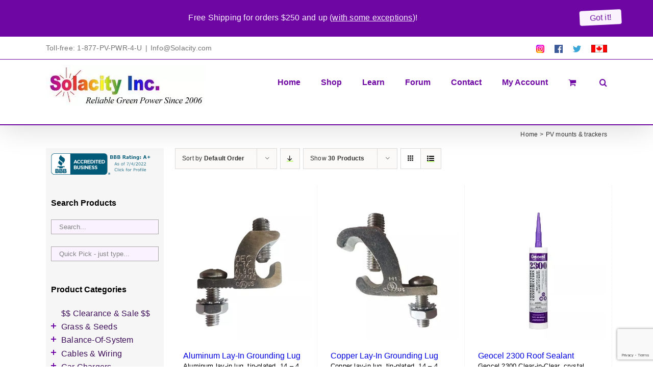

--- FILE ---
content_type: text/html; charset=utf-8
request_url: https://www.google.com/recaptcha/api2/anchor?ar=1&k=6Lc_IIcUAAAAANYk-7cR_FXMKZszbLzTjNLRLyzo&co=aHR0cHM6Ly93d3cuc29sYWNpdHkuY29tOjQ0Mw..&hl=en&v=PoyoqOPhxBO7pBk68S4YbpHZ&size=invisible&anchor-ms=20000&execute-ms=30000&cb=wxlylcdk0j8g
body_size: 48665
content:
<!DOCTYPE HTML><html dir="ltr" lang="en"><head><meta http-equiv="Content-Type" content="text/html; charset=UTF-8">
<meta http-equiv="X-UA-Compatible" content="IE=edge">
<title>reCAPTCHA</title>
<style type="text/css">
/* cyrillic-ext */
@font-face {
  font-family: 'Roboto';
  font-style: normal;
  font-weight: 400;
  font-stretch: 100%;
  src: url(//fonts.gstatic.com/s/roboto/v48/KFO7CnqEu92Fr1ME7kSn66aGLdTylUAMa3GUBHMdazTgWw.woff2) format('woff2');
  unicode-range: U+0460-052F, U+1C80-1C8A, U+20B4, U+2DE0-2DFF, U+A640-A69F, U+FE2E-FE2F;
}
/* cyrillic */
@font-face {
  font-family: 'Roboto';
  font-style: normal;
  font-weight: 400;
  font-stretch: 100%;
  src: url(//fonts.gstatic.com/s/roboto/v48/KFO7CnqEu92Fr1ME7kSn66aGLdTylUAMa3iUBHMdazTgWw.woff2) format('woff2');
  unicode-range: U+0301, U+0400-045F, U+0490-0491, U+04B0-04B1, U+2116;
}
/* greek-ext */
@font-face {
  font-family: 'Roboto';
  font-style: normal;
  font-weight: 400;
  font-stretch: 100%;
  src: url(//fonts.gstatic.com/s/roboto/v48/KFO7CnqEu92Fr1ME7kSn66aGLdTylUAMa3CUBHMdazTgWw.woff2) format('woff2');
  unicode-range: U+1F00-1FFF;
}
/* greek */
@font-face {
  font-family: 'Roboto';
  font-style: normal;
  font-weight: 400;
  font-stretch: 100%;
  src: url(//fonts.gstatic.com/s/roboto/v48/KFO7CnqEu92Fr1ME7kSn66aGLdTylUAMa3-UBHMdazTgWw.woff2) format('woff2');
  unicode-range: U+0370-0377, U+037A-037F, U+0384-038A, U+038C, U+038E-03A1, U+03A3-03FF;
}
/* math */
@font-face {
  font-family: 'Roboto';
  font-style: normal;
  font-weight: 400;
  font-stretch: 100%;
  src: url(//fonts.gstatic.com/s/roboto/v48/KFO7CnqEu92Fr1ME7kSn66aGLdTylUAMawCUBHMdazTgWw.woff2) format('woff2');
  unicode-range: U+0302-0303, U+0305, U+0307-0308, U+0310, U+0312, U+0315, U+031A, U+0326-0327, U+032C, U+032F-0330, U+0332-0333, U+0338, U+033A, U+0346, U+034D, U+0391-03A1, U+03A3-03A9, U+03B1-03C9, U+03D1, U+03D5-03D6, U+03F0-03F1, U+03F4-03F5, U+2016-2017, U+2034-2038, U+203C, U+2040, U+2043, U+2047, U+2050, U+2057, U+205F, U+2070-2071, U+2074-208E, U+2090-209C, U+20D0-20DC, U+20E1, U+20E5-20EF, U+2100-2112, U+2114-2115, U+2117-2121, U+2123-214F, U+2190, U+2192, U+2194-21AE, U+21B0-21E5, U+21F1-21F2, U+21F4-2211, U+2213-2214, U+2216-22FF, U+2308-230B, U+2310, U+2319, U+231C-2321, U+2336-237A, U+237C, U+2395, U+239B-23B7, U+23D0, U+23DC-23E1, U+2474-2475, U+25AF, U+25B3, U+25B7, U+25BD, U+25C1, U+25CA, U+25CC, U+25FB, U+266D-266F, U+27C0-27FF, U+2900-2AFF, U+2B0E-2B11, U+2B30-2B4C, U+2BFE, U+3030, U+FF5B, U+FF5D, U+1D400-1D7FF, U+1EE00-1EEFF;
}
/* symbols */
@font-face {
  font-family: 'Roboto';
  font-style: normal;
  font-weight: 400;
  font-stretch: 100%;
  src: url(//fonts.gstatic.com/s/roboto/v48/KFO7CnqEu92Fr1ME7kSn66aGLdTylUAMaxKUBHMdazTgWw.woff2) format('woff2');
  unicode-range: U+0001-000C, U+000E-001F, U+007F-009F, U+20DD-20E0, U+20E2-20E4, U+2150-218F, U+2190, U+2192, U+2194-2199, U+21AF, U+21E6-21F0, U+21F3, U+2218-2219, U+2299, U+22C4-22C6, U+2300-243F, U+2440-244A, U+2460-24FF, U+25A0-27BF, U+2800-28FF, U+2921-2922, U+2981, U+29BF, U+29EB, U+2B00-2BFF, U+4DC0-4DFF, U+FFF9-FFFB, U+10140-1018E, U+10190-1019C, U+101A0, U+101D0-101FD, U+102E0-102FB, U+10E60-10E7E, U+1D2C0-1D2D3, U+1D2E0-1D37F, U+1F000-1F0FF, U+1F100-1F1AD, U+1F1E6-1F1FF, U+1F30D-1F30F, U+1F315, U+1F31C, U+1F31E, U+1F320-1F32C, U+1F336, U+1F378, U+1F37D, U+1F382, U+1F393-1F39F, U+1F3A7-1F3A8, U+1F3AC-1F3AF, U+1F3C2, U+1F3C4-1F3C6, U+1F3CA-1F3CE, U+1F3D4-1F3E0, U+1F3ED, U+1F3F1-1F3F3, U+1F3F5-1F3F7, U+1F408, U+1F415, U+1F41F, U+1F426, U+1F43F, U+1F441-1F442, U+1F444, U+1F446-1F449, U+1F44C-1F44E, U+1F453, U+1F46A, U+1F47D, U+1F4A3, U+1F4B0, U+1F4B3, U+1F4B9, U+1F4BB, U+1F4BF, U+1F4C8-1F4CB, U+1F4D6, U+1F4DA, U+1F4DF, U+1F4E3-1F4E6, U+1F4EA-1F4ED, U+1F4F7, U+1F4F9-1F4FB, U+1F4FD-1F4FE, U+1F503, U+1F507-1F50B, U+1F50D, U+1F512-1F513, U+1F53E-1F54A, U+1F54F-1F5FA, U+1F610, U+1F650-1F67F, U+1F687, U+1F68D, U+1F691, U+1F694, U+1F698, U+1F6AD, U+1F6B2, U+1F6B9-1F6BA, U+1F6BC, U+1F6C6-1F6CF, U+1F6D3-1F6D7, U+1F6E0-1F6EA, U+1F6F0-1F6F3, U+1F6F7-1F6FC, U+1F700-1F7FF, U+1F800-1F80B, U+1F810-1F847, U+1F850-1F859, U+1F860-1F887, U+1F890-1F8AD, U+1F8B0-1F8BB, U+1F8C0-1F8C1, U+1F900-1F90B, U+1F93B, U+1F946, U+1F984, U+1F996, U+1F9E9, U+1FA00-1FA6F, U+1FA70-1FA7C, U+1FA80-1FA89, U+1FA8F-1FAC6, U+1FACE-1FADC, U+1FADF-1FAE9, U+1FAF0-1FAF8, U+1FB00-1FBFF;
}
/* vietnamese */
@font-face {
  font-family: 'Roboto';
  font-style: normal;
  font-weight: 400;
  font-stretch: 100%;
  src: url(//fonts.gstatic.com/s/roboto/v48/KFO7CnqEu92Fr1ME7kSn66aGLdTylUAMa3OUBHMdazTgWw.woff2) format('woff2');
  unicode-range: U+0102-0103, U+0110-0111, U+0128-0129, U+0168-0169, U+01A0-01A1, U+01AF-01B0, U+0300-0301, U+0303-0304, U+0308-0309, U+0323, U+0329, U+1EA0-1EF9, U+20AB;
}
/* latin-ext */
@font-face {
  font-family: 'Roboto';
  font-style: normal;
  font-weight: 400;
  font-stretch: 100%;
  src: url(//fonts.gstatic.com/s/roboto/v48/KFO7CnqEu92Fr1ME7kSn66aGLdTylUAMa3KUBHMdazTgWw.woff2) format('woff2');
  unicode-range: U+0100-02BA, U+02BD-02C5, U+02C7-02CC, U+02CE-02D7, U+02DD-02FF, U+0304, U+0308, U+0329, U+1D00-1DBF, U+1E00-1E9F, U+1EF2-1EFF, U+2020, U+20A0-20AB, U+20AD-20C0, U+2113, U+2C60-2C7F, U+A720-A7FF;
}
/* latin */
@font-face {
  font-family: 'Roboto';
  font-style: normal;
  font-weight: 400;
  font-stretch: 100%;
  src: url(//fonts.gstatic.com/s/roboto/v48/KFO7CnqEu92Fr1ME7kSn66aGLdTylUAMa3yUBHMdazQ.woff2) format('woff2');
  unicode-range: U+0000-00FF, U+0131, U+0152-0153, U+02BB-02BC, U+02C6, U+02DA, U+02DC, U+0304, U+0308, U+0329, U+2000-206F, U+20AC, U+2122, U+2191, U+2193, U+2212, U+2215, U+FEFF, U+FFFD;
}
/* cyrillic-ext */
@font-face {
  font-family: 'Roboto';
  font-style: normal;
  font-weight: 500;
  font-stretch: 100%;
  src: url(//fonts.gstatic.com/s/roboto/v48/KFO7CnqEu92Fr1ME7kSn66aGLdTylUAMa3GUBHMdazTgWw.woff2) format('woff2');
  unicode-range: U+0460-052F, U+1C80-1C8A, U+20B4, U+2DE0-2DFF, U+A640-A69F, U+FE2E-FE2F;
}
/* cyrillic */
@font-face {
  font-family: 'Roboto';
  font-style: normal;
  font-weight: 500;
  font-stretch: 100%;
  src: url(//fonts.gstatic.com/s/roboto/v48/KFO7CnqEu92Fr1ME7kSn66aGLdTylUAMa3iUBHMdazTgWw.woff2) format('woff2');
  unicode-range: U+0301, U+0400-045F, U+0490-0491, U+04B0-04B1, U+2116;
}
/* greek-ext */
@font-face {
  font-family: 'Roboto';
  font-style: normal;
  font-weight: 500;
  font-stretch: 100%;
  src: url(//fonts.gstatic.com/s/roboto/v48/KFO7CnqEu92Fr1ME7kSn66aGLdTylUAMa3CUBHMdazTgWw.woff2) format('woff2');
  unicode-range: U+1F00-1FFF;
}
/* greek */
@font-face {
  font-family: 'Roboto';
  font-style: normal;
  font-weight: 500;
  font-stretch: 100%;
  src: url(//fonts.gstatic.com/s/roboto/v48/KFO7CnqEu92Fr1ME7kSn66aGLdTylUAMa3-UBHMdazTgWw.woff2) format('woff2');
  unicode-range: U+0370-0377, U+037A-037F, U+0384-038A, U+038C, U+038E-03A1, U+03A3-03FF;
}
/* math */
@font-face {
  font-family: 'Roboto';
  font-style: normal;
  font-weight: 500;
  font-stretch: 100%;
  src: url(//fonts.gstatic.com/s/roboto/v48/KFO7CnqEu92Fr1ME7kSn66aGLdTylUAMawCUBHMdazTgWw.woff2) format('woff2');
  unicode-range: U+0302-0303, U+0305, U+0307-0308, U+0310, U+0312, U+0315, U+031A, U+0326-0327, U+032C, U+032F-0330, U+0332-0333, U+0338, U+033A, U+0346, U+034D, U+0391-03A1, U+03A3-03A9, U+03B1-03C9, U+03D1, U+03D5-03D6, U+03F0-03F1, U+03F4-03F5, U+2016-2017, U+2034-2038, U+203C, U+2040, U+2043, U+2047, U+2050, U+2057, U+205F, U+2070-2071, U+2074-208E, U+2090-209C, U+20D0-20DC, U+20E1, U+20E5-20EF, U+2100-2112, U+2114-2115, U+2117-2121, U+2123-214F, U+2190, U+2192, U+2194-21AE, U+21B0-21E5, U+21F1-21F2, U+21F4-2211, U+2213-2214, U+2216-22FF, U+2308-230B, U+2310, U+2319, U+231C-2321, U+2336-237A, U+237C, U+2395, U+239B-23B7, U+23D0, U+23DC-23E1, U+2474-2475, U+25AF, U+25B3, U+25B7, U+25BD, U+25C1, U+25CA, U+25CC, U+25FB, U+266D-266F, U+27C0-27FF, U+2900-2AFF, U+2B0E-2B11, U+2B30-2B4C, U+2BFE, U+3030, U+FF5B, U+FF5D, U+1D400-1D7FF, U+1EE00-1EEFF;
}
/* symbols */
@font-face {
  font-family: 'Roboto';
  font-style: normal;
  font-weight: 500;
  font-stretch: 100%;
  src: url(//fonts.gstatic.com/s/roboto/v48/KFO7CnqEu92Fr1ME7kSn66aGLdTylUAMaxKUBHMdazTgWw.woff2) format('woff2');
  unicode-range: U+0001-000C, U+000E-001F, U+007F-009F, U+20DD-20E0, U+20E2-20E4, U+2150-218F, U+2190, U+2192, U+2194-2199, U+21AF, U+21E6-21F0, U+21F3, U+2218-2219, U+2299, U+22C4-22C6, U+2300-243F, U+2440-244A, U+2460-24FF, U+25A0-27BF, U+2800-28FF, U+2921-2922, U+2981, U+29BF, U+29EB, U+2B00-2BFF, U+4DC0-4DFF, U+FFF9-FFFB, U+10140-1018E, U+10190-1019C, U+101A0, U+101D0-101FD, U+102E0-102FB, U+10E60-10E7E, U+1D2C0-1D2D3, U+1D2E0-1D37F, U+1F000-1F0FF, U+1F100-1F1AD, U+1F1E6-1F1FF, U+1F30D-1F30F, U+1F315, U+1F31C, U+1F31E, U+1F320-1F32C, U+1F336, U+1F378, U+1F37D, U+1F382, U+1F393-1F39F, U+1F3A7-1F3A8, U+1F3AC-1F3AF, U+1F3C2, U+1F3C4-1F3C6, U+1F3CA-1F3CE, U+1F3D4-1F3E0, U+1F3ED, U+1F3F1-1F3F3, U+1F3F5-1F3F7, U+1F408, U+1F415, U+1F41F, U+1F426, U+1F43F, U+1F441-1F442, U+1F444, U+1F446-1F449, U+1F44C-1F44E, U+1F453, U+1F46A, U+1F47D, U+1F4A3, U+1F4B0, U+1F4B3, U+1F4B9, U+1F4BB, U+1F4BF, U+1F4C8-1F4CB, U+1F4D6, U+1F4DA, U+1F4DF, U+1F4E3-1F4E6, U+1F4EA-1F4ED, U+1F4F7, U+1F4F9-1F4FB, U+1F4FD-1F4FE, U+1F503, U+1F507-1F50B, U+1F50D, U+1F512-1F513, U+1F53E-1F54A, U+1F54F-1F5FA, U+1F610, U+1F650-1F67F, U+1F687, U+1F68D, U+1F691, U+1F694, U+1F698, U+1F6AD, U+1F6B2, U+1F6B9-1F6BA, U+1F6BC, U+1F6C6-1F6CF, U+1F6D3-1F6D7, U+1F6E0-1F6EA, U+1F6F0-1F6F3, U+1F6F7-1F6FC, U+1F700-1F7FF, U+1F800-1F80B, U+1F810-1F847, U+1F850-1F859, U+1F860-1F887, U+1F890-1F8AD, U+1F8B0-1F8BB, U+1F8C0-1F8C1, U+1F900-1F90B, U+1F93B, U+1F946, U+1F984, U+1F996, U+1F9E9, U+1FA00-1FA6F, U+1FA70-1FA7C, U+1FA80-1FA89, U+1FA8F-1FAC6, U+1FACE-1FADC, U+1FADF-1FAE9, U+1FAF0-1FAF8, U+1FB00-1FBFF;
}
/* vietnamese */
@font-face {
  font-family: 'Roboto';
  font-style: normal;
  font-weight: 500;
  font-stretch: 100%;
  src: url(//fonts.gstatic.com/s/roboto/v48/KFO7CnqEu92Fr1ME7kSn66aGLdTylUAMa3OUBHMdazTgWw.woff2) format('woff2');
  unicode-range: U+0102-0103, U+0110-0111, U+0128-0129, U+0168-0169, U+01A0-01A1, U+01AF-01B0, U+0300-0301, U+0303-0304, U+0308-0309, U+0323, U+0329, U+1EA0-1EF9, U+20AB;
}
/* latin-ext */
@font-face {
  font-family: 'Roboto';
  font-style: normal;
  font-weight: 500;
  font-stretch: 100%;
  src: url(//fonts.gstatic.com/s/roboto/v48/KFO7CnqEu92Fr1ME7kSn66aGLdTylUAMa3KUBHMdazTgWw.woff2) format('woff2');
  unicode-range: U+0100-02BA, U+02BD-02C5, U+02C7-02CC, U+02CE-02D7, U+02DD-02FF, U+0304, U+0308, U+0329, U+1D00-1DBF, U+1E00-1E9F, U+1EF2-1EFF, U+2020, U+20A0-20AB, U+20AD-20C0, U+2113, U+2C60-2C7F, U+A720-A7FF;
}
/* latin */
@font-face {
  font-family: 'Roboto';
  font-style: normal;
  font-weight: 500;
  font-stretch: 100%;
  src: url(//fonts.gstatic.com/s/roboto/v48/KFO7CnqEu92Fr1ME7kSn66aGLdTylUAMa3yUBHMdazQ.woff2) format('woff2');
  unicode-range: U+0000-00FF, U+0131, U+0152-0153, U+02BB-02BC, U+02C6, U+02DA, U+02DC, U+0304, U+0308, U+0329, U+2000-206F, U+20AC, U+2122, U+2191, U+2193, U+2212, U+2215, U+FEFF, U+FFFD;
}
/* cyrillic-ext */
@font-face {
  font-family: 'Roboto';
  font-style: normal;
  font-weight: 900;
  font-stretch: 100%;
  src: url(//fonts.gstatic.com/s/roboto/v48/KFO7CnqEu92Fr1ME7kSn66aGLdTylUAMa3GUBHMdazTgWw.woff2) format('woff2');
  unicode-range: U+0460-052F, U+1C80-1C8A, U+20B4, U+2DE0-2DFF, U+A640-A69F, U+FE2E-FE2F;
}
/* cyrillic */
@font-face {
  font-family: 'Roboto';
  font-style: normal;
  font-weight: 900;
  font-stretch: 100%;
  src: url(//fonts.gstatic.com/s/roboto/v48/KFO7CnqEu92Fr1ME7kSn66aGLdTylUAMa3iUBHMdazTgWw.woff2) format('woff2');
  unicode-range: U+0301, U+0400-045F, U+0490-0491, U+04B0-04B1, U+2116;
}
/* greek-ext */
@font-face {
  font-family: 'Roboto';
  font-style: normal;
  font-weight: 900;
  font-stretch: 100%;
  src: url(//fonts.gstatic.com/s/roboto/v48/KFO7CnqEu92Fr1ME7kSn66aGLdTylUAMa3CUBHMdazTgWw.woff2) format('woff2');
  unicode-range: U+1F00-1FFF;
}
/* greek */
@font-face {
  font-family: 'Roboto';
  font-style: normal;
  font-weight: 900;
  font-stretch: 100%;
  src: url(//fonts.gstatic.com/s/roboto/v48/KFO7CnqEu92Fr1ME7kSn66aGLdTylUAMa3-UBHMdazTgWw.woff2) format('woff2');
  unicode-range: U+0370-0377, U+037A-037F, U+0384-038A, U+038C, U+038E-03A1, U+03A3-03FF;
}
/* math */
@font-face {
  font-family: 'Roboto';
  font-style: normal;
  font-weight: 900;
  font-stretch: 100%;
  src: url(//fonts.gstatic.com/s/roboto/v48/KFO7CnqEu92Fr1ME7kSn66aGLdTylUAMawCUBHMdazTgWw.woff2) format('woff2');
  unicode-range: U+0302-0303, U+0305, U+0307-0308, U+0310, U+0312, U+0315, U+031A, U+0326-0327, U+032C, U+032F-0330, U+0332-0333, U+0338, U+033A, U+0346, U+034D, U+0391-03A1, U+03A3-03A9, U+03B1-03C9, U+03D1, U+03D5-03D6, U+03F0-03F1, U+03F4-03F5, U+2016-2017, U+2034-2038, U+203C, U+2040, U+2043, U+2047, U+2050, U+2057, U+205F, U+2070-2071, U+2074-208E, U+2090-209C, U+20D0-20DC, U+20E1, U+20E5-20EF, U+2100-2112, U+2114-2115, U+2117-2121, U+2123-214F, U+2190, U+2192, U+2194-21AE, U+21B0-21E5, U+21F1-21F2, U+21F4-2211, U+2213-2214, U+2216-22FF, U+2308-230B, U+2310, U+2319, U+231C-2321, U+2336-237A, U+237C, U+2395, U+239B-23B7, U+23D0, U+23DC-23E1, U+2474-2475, U+25AF, U+25B3, U+25B7, U+25BD, U+25C1, U+25CA, U+25CC, U+25FB, U+266D-266F, U+27C0-27FF, U+2900-2AFF, U+2B0E-2B11, U+2B30-2B4C, U+2BFE, U+3030, U+FF5B, U+FF5D, U+1D400-1D7FF, U+1EE00-1EEFF;
}
/* symbols */
@font-face {
  font-family: 'Roboto';
  font-style: normal;
  font-weight: 900;
  font-stretch: 100%;
  src: url(//fonts.gstatic.com/s/roboto/v48/KFO7CnqEu92Fr1ME7kSn66aGLdTylUAMaxKUBHMdazTgWw.woff2) format('woff2');
  unicode-range: U+0001-000C, U+000E-001F, U+007F-009F, U+20DD-20E0, U+20E2-20E4, U+2150-218F, U+2190, U+2192, U+2194-2199, U+21AF, U+21E6-21F0, U+21F3, U+2218-2219, U+2299, U+22C4-22C6, U+2300-243F, U+2440-244A, U+2460-24FF, U+25A0-27BF, U+2800-28FF, U+2921-2922, U+2981, U+29BF, U+29EB, U+2B00-2BFF, U+4DC0-4DFF, U+FFF9-FFFB, U+10140-1018E, U+10190-1019C, U+101A0, U+101D0-101FD, U+102E0-102FB, U+10E60-10E7E, U+1D2C0-1D2D3, U+1D2E0-1D37F, U+1F000-1F0FF, U+1F100-1F1AD, U+1F1E6-1F1FF, U+1F30D-1F30F, U+1F315, U+1F31C, U+1F31E, U+1F320-1F32C, U+1F336, U+1F378, U+1F37D, U+1F382, U+1F393-1F39F, U+1F3A7-1F3A8, U+1F3AC-1F3AF, U+1F3C2, U+1F3C4-1F3C6, U+1F3CA-1F3CE, U+1F3D4-1F3E0, U+1F3ED, U+1F3F1-1F3F3, U+1F3F5-1F3F7, U+1F408, U+1F415, U+1F41F, U+1F426, U+1F43F, U+1F441-1F442, U+1F444, U+1F446-1F449, U+1F44C-1F44E, U+1F453, U+1F46A, U+1F47D, U+1F4A3, U+1F4B0, U+1F4B3, U+1F4B9, U+1F4BB, U+1F4BF, U+1F4C8-1F4CB, U+1F4D6, U+1F4DA, U+1F4DF, U+1F4E3-1F4E6, U+1F4EA-1F4ED, U+1F4F7, U+1F4F9-1F4FB, U+1F4FD-1F4FE, U+1F503, U+1F507-1F50B, U+1F50D, U+1F512-1F513, U+1F53E-1F54A, U+1F54F-1F5FA, U+1F610, U+1F650-1F67F, U+1F687, U+1F68D, U+1F691, U+1F694, U+1F698, U+1F6AD, U+1F6B2, U+1F6B9-1F6BA, U+1F6BC, U+1F6C6-1F6CF, U+1F6D3-1F6D7, U+1F6E0-1F6EA, U+1F6F0-1F6F3, U+1F6F7-1F6FC, U+1F700-1F7FF, U+1F800-1F80B, U+1F810-1F847, U+1F850-1F859, U+1F860-1F887, U+1F890-1F8AD, U+1F8B0-1F8BB, U+1F8C0-1F8C1, U+1F900-1F90B, U+1F93B, U+1F946, U+1F984, U+1F996, U+1F9E9, U+1FA00-1FA6F, U+1FA70-1FA7C, U+1FA80-1FA89, U+1FA8F-1FAC6, U+1FACE-1FADC, U+1FADF-1FAE9, U+1FAF0-1FAF8, U+1FB00-1FBFF;
}
/* vietnamese */
@font-face {
  font-family: 'Roboto';
  font-style: normal;
  font-weight: 900;
  font-stretch: 100%;
  src: url(//fonts.gstatic.com/s/roboto/v48/KFO7CnqEu92Fr1ME7kSn66aGLdTylUAMa3OUBHMdazTgWw.woff2) format('woff2');
  unicode-range: U+0102-0103, U+0110-0111, U+0128-0129, U+0168-0169, U+01A0-01A1, U+01AF-01B0, U+0300-0301, U+0303-0304, U+0308-0309, U+0323, U+0329, U+1EA0-1EF9, U+20AB;
}
/* latin-ext */
@font-face {
  font-family: 'Roboto';
  font-style: normal;
  font-weight: 900;
  font-stretch: 100%;
  src: url(//fonts.gstatic.com/s/roboto/v48/KFO7CnqEu92Fr1ME7kSn66aGLdTylUAMa3KUBHMdazTgWw.woff2) format('woff2');
  unicode-range: U+0100-02BA, U+02BD-02C5, U+02C7-02CC, U+02CE-02D7, U+02DD-02FF, U+0304, U+0308, U+0329, U+1D00-1DBF, U+1E00-1E9F, U+1EF2-1EFF, U+2020, U+20A0-20AB, U+20AD-20C0, U+2113, U+2C60-2C7F, U+A720-A7FF;
}
/* latin */
@font-face {
  font-family: 'Roboto';
  font-style: normal;
  font-weight: 900;
  font-stretch: 100%;
  src: url(//fonts.gstatic.com/s/roboto/v48/KFO7CnqEu92Fr1ME7kSn66aGLdTylUAMa3yUBHMdazQ.woff2) format('woff2');
  unicode-range: U+0000-00FF, U+0131, U+0152-0153, U+02BB-02BC, U+02C6, U+02DA, U+02DC, U+0304, U+0308, U+0329, U+2000-206F, U+20AC, U+2122, U+2191, U+2193, U+2212, U+2215, U+FEFF, U+FFFD;
}

</style>
<link rel="stylesheet" type="text/css" href="https://www.gstatic.com/recaptcha/releases/PoyoqOPhxBO7pBk68S4YbpHZ/styles__ltr.css">
<script nonce="xlgSFLZuEn0wO1qStUfryg" type="text/javascript">window['__recaptcha_api'] = 'https://www.google.com/recaptcha/api2/';</script>
<script type="text/javascript" src="https://www.gstatic.com/recaptcha/releases/PoyoqOPhxBO7pBk68S4YbpHZ/recaptcha__en.js" nonce="xlgSFLZuEn0wO1qStUfryg">
      
    </script></head>
<body><div id="rc-anchor-alert" class="rc-anchor-alert"></div>
<input type="hidden" id="recaptcha-token" value="[base64]">
<script type="text/javascript" nonce="xlgSFLZuEn0wO1qStUfryg">
      recaptcha.anchor.Main.init("[\x22ainput\x22,[\x22bgdata\x22,\x22\x22,\[base64]/[base64]/[base64]/ZyhXLGgpOnEoW04sMjEsbF0sVywwKSxoKSxmYWxzZSxmYWxzZSl9Y2F0Y2goayl7RygzNTgsVyk/[base64]/[base64]/[base64]/[base64]/[base64]/[base64]/[base64]/bmV3IEJbT10oRFswXSk6dz09Mj9uZXcgQltPXShEWzBdLERbMV0pOnc9PTM/bmV3IEJbT10oRFswXSxEWzFdLERbMl0pOnc9PTQ/[base64]/[base64]/[base64]/[base64]/[base64]\\u003d\x22,\[base64]\\u003d\\u003d\x22,\x22w4pPdMKvwrFJTsK4eVJhw6A3wpPCt8OSwq1wwp4+w7Y3ZHrCtsKUworCk8O/wqo/KMOdw5LDjHwUwoXDpsOmwpXDikgaMcKMwooCMi9JBcO8w7vDjsKGwpdqViJGw7EFw4XCpDvCnRFAb8Ozw6PCgQjCjsKbXMOefcO9wq9cwq5vEj8ew5DCuGvCrMOQCcOVw7Vww5VJCcOCwpNUwqTDmgB2LhY/fnZIw7RVYsK+w4NBw6nDrsOTw4AJw5TDiF7ClsKOwqfDoSTDmCYtw6skI1HDsUx7w4PDtkPCjzvCqMOPwrjCrcKMAMKkwqJVwpY6TWV7YElaw4F0w4nDilfDgsObwpbCsMKfworDiMKVeVdCGzAgNUhxE33DlMKHwocRw41zPsKna8O7w5nCr8OwEMOXwq/CgXoOBcOIPG/CkVAcw4LDuwjCjWctQsO8w4sSw7/[base64]/a8OQB8OhwqjDn8O7woxAwrpMX1x+OMO8wqkBGcOefxPCi8KlSlLDmAojRGhgAUzCsMKvwpo/BQbCvcKSc2bDkB/[base64]/w44dw4JOw4whLsK0w71cw41vBAjDpQ7Cu8Kyw6s9w44Aw7nCn8KvFMK/TwrDhsOmBsO7L3TCisKoLh7DplpkWQPDtg7Dn0kOesOLCcK2wpjDlsKka8KJwqQrw6UnTHEcwocVw4DCtsOUbMKbw5wJwqgtMsKtwrvCncOgwpA2DcKCw55owo3Cs2bCuMOpw43Cv8KLw5hCP8KoR8KdwozDsgXCiMKSwq8gPC00bUbCisKjUk4OLsKYVU/ClcOxwrDDjBkVw53DuljCilPCkCNVIMK3wrnCrnpLwovCkyJhwozCom/CpcKwPGgFwq7CucKGw63DnkbCv8OQGMOOdyYZDjd9E8K/wo7DpnhxfDHDtcOWwrXDgsKDf8Ksw5RmQQfCq8OSRScywqPCsMOVw65dw5QBw6/CosO/fXETbcO7HcOyw7HDo8OEYsKVw7kWDcKkwrbDuBx1XMK/S8K0JsOUJsKdHxzDtcKMan5WFTBkwpR4PDFXGsKgwo4QWlZrw486w47CiSfCsWx4wotAQWrCl8KPwoQZK8OfwqgCwovDqn3CkxRIEEjCqsKQNMOUI0bDjkfDgDcgw5rCmElDMcK6woFeejzDtMOdwqnDtcOqw4rChMO6T8OuScKcUsOZNMODwrNsWMKaQwQuwonDsl/[base64]/CsRx5wrFXG3gSw4fDjzYeVF7Drhd9wrTDtiHCt2BQw5BOHsKKw6LDpSnCkMKJw5I1w6/[base64]/Ds0pjw6ZLAcKsw4N+PVHCs8KfCMKKwpR8wphKfS8cJcOdwprDmcORbsOkL8OXwpvDqyo0w4/DocOmGcKjdA/DoUtRw6vDucKiw7fDsMKow7o/BMO7w4RGDsKYSQMXwp/DjXYLTkR9IX/DhmLDhDJSIxHCkMOyw5F4UMKeAiZlw6RGfsOMwoJWw5XCoi0wRsObwrJRacKRwqUubmVUw6Yawq4Lwp7DrcKKw7fDk0l4w4Ipw5rDpigRdcO5wqldeMKNHGbCthTDrmwrVsKqa0fCsQlBNsKxCcKjw43ChwvDjkUrwodWwplpw6VCw4/DrMOAw4XDo8KTSTXDsyIgdXZxIjg/wrxqwqsLwpFhw7twIADCkCPCs8KBwq0mw4lZw6LCnEIzw6jCpQ/DlMK8w7zCkmzDhQLCrsOuOzFrPMOhw6xVwo7CucOgwq07wpBow6sEYsOXwpnDnsKiMHDCocOHwr0Rw4TDvw0qw5/[base64]/DpMOUEz/Di2LDq8K2MUAjw5XCicKAw7XCkMOWwrXCqyMBwr/CnznCrMOyAXVJSXo6wozCtcK3w47Cq8KjwpIscVsgdX81w4DCjk/DmQnDu8Ocw7LChcKzdSnDtFPCtMOyw6jDmsKIwpAEEmXCixQ1RD7CqsKoLl3CmErCp8Ohwq7CmGcybypKw53Dtz/CukpOP3N1w4XCtD1jVXpLDMKGVMOhLSnDs8K8ZsOLw64LZkcmwpLCicOBB8KdKCEVPMOzw6jCtTDCnk03wpLCgsOMwq/CgMOOw6rCkcKfwocOw5zCm8KbBMK+wqvCnxY6woohSnnCpsK+wq7DpcKuOcONb3rCo8O9XTHDp1vDuMK3w7kxS8Kww4jDgHLCu8KIbQt/T8KQccORwonDtcK5wpk+wq7DtkBKw4zDisKtwqJDCcOqVsKsYHbCncOAKsKYwr0cEWMHRMKBw7BtwpBXNsKUD8K2w4/CkFbCvcKDCsKlNWPCtcK9RcKyNsKdw5ZQwr3Dk8O5fwd7MsO+V0ILw4E9wpJ2AykAfsOBTQV1BcKmERvDknrCo8Kow5xpw57CgsKvw5/[base64]/w6zDg25ZwpvCumcswq/Do3U/w6LDqV1Rw5tPcCvCr2bDpcKFw4jCqMOCwq5bw7fCoMKad3nCpsKRaMKbwqJkwq0Jw6/ClAcuwpMFwrLDnwVgw43Cr8ObwopGFSDDj3Ihw4zCjEvDsXDCrsKVPMK7a8Krwr/CsMKEwq/CtsK4OcOQwrnDp8Kww6VLw7xfTiwEUC0aX8OXHgXCvsKlZsK6w64nFy8tw5ANNMOKRMKPWcOIwoY+wrl2RcO0wrFrYcKGw4EqwoxgV8KtBcOUOMONTjlQwpfCu1/DuMKzwp/[base64]/[base64]/AMOCw7DChDF1woHCqMOowqRew7LCisKGAyTCtMOQS1sTw7DCjcK/w49iwp0sw4LClTBjwpvCg1VWw5nDoMOSFcKkw50wHMK0w61tw7EPw4TDjsOQw6JAAMK8w4nCsMKnwoVywpbDu8Knw5vCilXCigtQDgLCnhtQUyl0GcOsR8OYw44DwpVRw7LDtTddw4ITwpDDn1TCjsK1wrnCs8OFDcOtw556woFOHGxvPMO/w6ocwpfDq8OfwobDlUbDnsOyTWdZSMOGMSZaBxUSVULDuBs2wqbCjjMWX8KXH8O3wp7CmwzCmTELwoUuEsOdTTwtwqlUTXDDrMKFw7ZOwoVfcXrDtGkLccKpw7xjHcOCFULCqcKEwp7DqjnCgsO/wphcwqVDXsOnW8OMw6zDr8KVSiXChMOww63CisOJDgrCgHjDnCFzwpA+wp7ChsORT2XDiS/Cu8ONFjTCi8OpwqcEN8OHwod8w7EFK0k4c8KLdm/CvMOCw4psw7vCnsKuw6kOMybDnHLCvApTw4I4wqg9GQU+w7p1dy/DlxYNw6HCn8K+UhFzwpFlw5IjwpjDmTbCvRDCvcOow7PDpMKmC0tqesKywqvDqwrDvSI6PcOVWcOBw5MIGsOHwobClcKswpbCqMOpVCdHdjvDpWHCtcObwp3CslYdw5zCiMKdJF/CkMOIU8O2KsO7wp3DuxfCqClbYlvCkkk/[base64]/DmWHDvWAGdsKqwolBw5XCq8OBE3F9JzEiFcOmwo3CqsOnwpzCt3ZAw5Qyd0nDhcKRUFzCl8KywpYXC8Opwq/Cgx8ifsKWG1TDkwXCmsKDCW5Nw7ZDQWvDuhsnwoTCt1rCokBDw5hQw5DDqmUvUsOle8KRwoorw4I8wp08wofDt8KWwrDChCbChMKuZVbDt8KRJcOzdBDDjVVyw41dPsKsw6PCksODw619wp9wwr4SBxrCsmjDoCsAw5XDpcOhRMO9YncrwpcGwp/DucKpwojCqsOiw73Cu8KSw5xtw5YeOzAzwrIgNMO5w4TDllM7MBdRRsKbw6jCmsOFM3DCqx/CswY9EcKPw6PCj8K2wpnCkhwUwpbCmcKZKsOcwqwdKQLCm8OlTyoUw6nDpD3DviBbwqtHCVZpRHjDvkXCp8KgVzHDusOKw4I0bcKbwrnDn8OHwoHDnMKzw6nDljHCt0HCpMOEblHDtsOnWgXDr8KJwrvCoX/Dm8KpFiXCuMK7TMKAwobCoDTDkBpzw6weMU7CmcOcNcKCe8OxecOVQ8K8wp8CcnTChizDi8KlG8K0w7DDiwrCjWs7wr7CqsOTwp/CocO/[base64]/DsMOiwqrDiMOZb8KGOsKdwp7Cm8KHwoTDvcKxBcOdw4pRwoo1ccOpw4vDsMOCw7nDocKKw7/DrCp8wprCinhOOBHCqiHDvTUHwr3Dj8OVTMOQwp3DosOJw4tTfX7CljvCncK+wqnCvxlPwqFZfMK0w6HCoMKMw77Cj8KvDcKACMK2w7DDtsOzw4PCoy/CqUwcw7nCgwXClAgYw6rCuiADwo3DgRc3wrvCuz3Cu1nDg8OJXsOyE8K9acKxw4Q2wp3ClgzCs8Oxw7EWw4MfDRILwq1EH3Zuw5cJwpBVw6oow5zCh8OySsOjwo3CnsKgAMO/OXJWPcKuDTzDtC7DigHCh8K1XMOlCcOewoQRw6jCmW/CocOqwpjDhsOhf2Ewwoo6w6XDnsK2w7kBMWI/fcKtIBfCn8OcXVbDmMKFe8KlS3vDqzVaZMKSwqnCkj7DgMKzUiMGw5gZw5YWw6UtB35Mw7ZKw4DCl3QDOcKSO8KJw50YdWF9XEPCqhV6w4LDvEbCncOTS3fCscOSA8Oawo/Cl8OLOMOMTcOsOWTClsODGDZJw5QbAcKTIMKow5nDg2AQaFTDtTF4w4dIwrJafQ9oRMKtdcK1w5kjw5wYwooHScKNwp5bw7FUG8KbFcKVwrsDw7LCgMKzMQYYRhTCvsKNw7nClMOKw47ChcK9wrw6eH/[base64]/Cg8OIY0PDh8KFwqt/w60zSlfDoBlIwr/[base64]/DpzHDk8OiwodDw6XCoi5gworCjAPDu8KOw4zDs2FfwoERw4Akw7/DkHTCqWDDkXTDgsKxBy3CtsKZwrvDuX45wrIzfMKMwqxMe8OQXcOSw7/ChcOdKy7CtsKUw5hOw4BZw5TClnF8fXjDksOfw7TCmQxobMOMwqrCn8KDOznDhMOIwqAKCcOIwoRUKMKMwoo/JMKDCj/[base64]/Ch8OUbsKzwqrCkWzDjcKMwqXDmGJQw7/[base64]/CtnZywobDuwLDtsOxw4fCscOgTsKvYzoIw5rCll1xwp1HwoFnaElsYm3DrcOkwqVSVxp+w43ChwnDnB/DtTYzbU0fI1MtwoZrwpTCrcKNwpzDjMKzR8O+woQ5w6NZw6IZwrXDi8KawqHDksKbbcKRDntmYkhQecOiw6t5w4sywrUswoDCnR8TP0VUa8OYGMKNRQ/CmcOmIj18wo/CocKUwo7CnHDChm/CmMOzw4jCocKbw4lswpjDlcKIwonCuCNFa8KgwqjDi8O8w5oIXsKqw4TCl8KEw5MBJMK8QTvDtlthwrvCucKEf3bCvh4Fw7lhd3lge2DDl8KHBg5Qw6xOwrB7TBgLOUAKwpjCs8KnwoFzw5UFIFdbZMKUIRRSacKswoHClMKebMOzY8OSw7/CuMKnCMODGcKBw6U+wpwFwqrCrcKBw585wrZEw5DDiMKcKsKZasKfWjDDvMKTw7dxM1jCrsOFT1jDiQPDgUbCj0kJaBHCqQXDg3NxK0lvbMOja8OFw6l5OG/DultBCMK6dzhawr0Ww6jDsMKDJ8K9wrXCtMKew715w65hOMKeGVjDvcOfRMOYw5nDhRHCrsO7wqEeAsOaPA/CpsOBCF14HMOMw6XDnQLDn8OcHWc/wpXDgkzCqcKSwojDvsOpOyrDjMKtwqLChHjCtHoow5LDtMOtwooAw5cYwpDCiMK5wrTDnUHDnMK7wqvDul5bw69Mw5Erw7fDtMKiZsK1wowpPsO4S8KwFj/DksKcwowrw4jCjC3DmDUjQzPCkQEAwofDsxB/SxjCkSLCn8OASMK3wrMxfljDu8KmOk4Jw6PCusO6w7bCkcKWXcOWwrBsN2nCt8O+KlMyw6nDnRrChcK7w7TDqE3DkEnCv8KqVUFOF8KLw6IsI2bDgMKYwpsPHSPCsMK9TsKkBht2MsK7ajAbB8K5TMKoFg0vU8K3wr/[base64]/CjMK/K8KCwoPDkUHCiMO/HMOQw4lAwpUAw4oYKENpfyDDvzdJc8KkwqpyWTPDlcOOTGpuw4hVfMOgKcOsSQ0qw6Y8KcOHw7XClsKHRC3CpsOpMVg1w6QRWz5+XMK/wq3CuGhMMcOcw5PCscKYwqXDmDrCisOlw7/Dq8OdYMKxwpDDscOcFsKHwrbDqcOdw68SXMOcwosXw5jCrClmwrYew6Mwwo8jbAvCsRt7w70VYsOnScOPcMKxw6VMK8KuZsKvw4rCocOPaMK5w4vCkk08cAXDsHzDmhjClMKdwoxVwr8LwrcKO8KMwoZHw7B2FUTCq8O/[base64]/DnsKFBjnDvAN3KMOcwp8lM1TDqFHDoMKVwoTDjg/DrsOxw7dIwqbCmwNzBmMfBlVrw746w6rChTzCowTDqG55w7Fjd2MLOgDChcO1MsOCw5EoF0J2XQ/CmcKCYUd7Yl8wRMO9UcKSIQZ4QQDCisKaU8KvFGFiJihqRWg4wrLDjRdREMKrw6rCgQXChyB7w4IBwrUtHUwywrzCg0bDj1fDnsK+woxlw4kVZMOSw7csw6PCmsKtO0zDocOxUcK+LMK/w6rDrsOmw4zCh2TCtT0SLR7Cjy98JFfCt8Oyw7o0wo/DmcKRw5TDjy4YwrEVKxrDvWw6wqPDu2PClmpEw6fDsUfCgFrCpsKxw6IVIcODNMKGw6TDmcKifWomw7bDv8O+ChgVMsO7OxTDshI5w7DDq25bYMKHwoZsDxDDk1E0w6PDvMOqw4pcwpJmw7PDmMK6wpEXVBTCqUF4wpxUwoPCmcO7S8KnwrrDk8K2Djduw4M7OMK/ABTDmDB2aHPCtsKrTWDDtsKxw6bDrABQwqHCqsOgwrkWw6nDhMOXw57ChsK+OsKvWXxGTMO1w74mX1TClMK9wpnCrWHDhcOaw4LCgMKJSVRsZwHCgAPCmMKYBQPDiT3Dkg/Dt8OBwql9woptwqPCuMKywoPDhMKNcGbDusKkw49XJCgowpo6FMOXN8KHBMKbwokUwpvDgcODw7B1WMKmwr3Dqwh8wo3Do8OUA8KRwps1a8OMcsKqAMKwTcKPw5jDjnzDg8KOFsOEdjXCtDHDmHUNwqV5w5nCtFzCnmnDtcK/UMO9KzvDnMO7AcK6XsOXOSzDjsO/[base64]/DgGYaQTXCvcOeD8Otwp3CuMKVBMO3w4rCuMOqw45GLxECWxduEDdtw7vDi8Osw67DuVAKcjY1wrbChRxGW8ONV2RGG8KmBWNsXQTCpsK8wrQDEivDrmjDvFXCgMO8Y8Oww71McsOqw5LDmFzDkRPCtCDDpcKaLUQlwpZgwo7Con/DtDgEw51+JDN9WsKbK8OSw7rCksOJWFXDv8KYfcO5wpooR8Krw5gkw5/DsSMZFMO8IBEdTsO8wpY7wo3CgCbCl10uK1jDp8K8woVYwojCh1TCqcKTwptRwqR8MjfDqARPwofClsKrO8KAw4dtw6d/e8OBeVw2w6jCtx/DscO/w7gxWGwmY1nCkDzCqSA7wqnDnlnCpcONWlfCq8K7fUHDlsKnIVsYw6PDmcOZwovDrsO9PHEBT8KLw6wPLFtSwp8gOMK7UMK6wqZaYMKjIjEAX8K9GMK8w53CpMONw6hzSsKuGD/[base64]/DqcOteSrCisOKMMKGd8O6w6Eiw4EXwpDCgmZ6ZsOlwqwyWMOyw7XCscO2CsOEcRTCrMKiEkzCssOmAsOIw6bCkl/CtsOlw53DlwDCt1PCpFnDgzQowpIow6MgacORwqcvRCwnwrnDrgLDr8OQQsKOEivDp8KhwrPDpW8DwrZ0YMOrw5Bqw5d5dcO3XMO4wooMf083ZcO6w7dEEsOAw6TDtMKBBMKbLcKTwr/CvkJ3JDIzwphBeHTChD7DkjYJwqHDs1l8QMOxw6bDgsO5wrBxw7TCvW9jT8KHWcKtwrMXw4TDvMOBw7zCjMK4w6HCkMKyTHTCsiBIfMKFPXp8V8O8EcKcwoLClcOOQwnCvHDDvg7CvjdJwpdrw58GcsOywqXCsFMNEQFGwodsYyp/wonDmxxTw456w51/[base64]/[base64]/w5QgI8ORwojCl8K9wrTCnX/DkHN5cWsYecKpX8KZSsKTKsOUwq9GwqALw54qYsOYw4JQIcOhWn0IbsOxwr8Yw43Ctg8YaCcRw69uwpLCqykKwpjDscOcFwwfBMK5RVbCqjfCqMKDTMK2DEvDqDDCj8KmRcKVwo8SwpnDpMKicVPCq8OgXnEywpVXRSTDlVvDlC7DsHXCtC1Bw7Elw7d6w6htw6ASw6/DtsKya8KFT8KgwqvCrMOLwqwgT8OkESrCl8Kvw4jCkcKnwocOFTjCm1LCtMKwaThew43Cm8K7Ox7CumrDhQwaw6LCicOkSBZuexw7wpodwrvCmTwzwqdDSMOmw5dkw7cpwpTDqyp1wrtowqnDoBRNIsO/esOUEUHDo1p1bMKxwrdVwpbCpydxwpsJwqFyU8Oqw5RwwozCoMK1wrMdHELChVDDtMO5LXDDr8OOQ33CgMKkwoMDY2gaPR1vwq8TfcK6BWlFM005P8KXBcOkw64BQwzDrFMSw6QNwpNVw6nCo2PCkcO/WkcUA8K7GXEPOlTDmn9tb8Kww6Axf8KcXFHDjRchKifDocOQw6DDucKIw6fDvWnDusKQKwfCtcO0w6HCqcKyw6dGS3dDw69LC8OEwpRvw48fMsKgAhvDjcKGw47Dp8OnwoXCiwtWwoQMMMO8w6/DjwfDq8O6E8OHwpwfwpgbw6tlwqBnc2jCi0A+w70OQsKJw4tEE8OtP8OvM2x2woHDmFHDgF/CuAzDtEPCiGrDv3MgTXrDmlTDt1ZgTsOswqdXwol5wrYSwopVw7xSZ8OjdgHDkk9mAsKew6EjWDJCwqB3I8KwwoVvwpLCpcK8wrZFD8KWwroBCMKLwpjDrsKCwrbDsjpwwrzClQ88CcKtesK3ScKIw6Buwot8w6hRS1/CpcO4K1HCl8Kpan0Hw5zCnSI7JTHCisOQwrkIwpYGTBIqRMKQwq7DlWHDgsOnMsKtQ8KgKcOSTknDv8OJw5vDtgghw4DDrcKlwrfDuC5/w6jCl8KtwpAfw5Rpw4nCoUYGC2zCj8KaZMOew4Rlw7PDuDvCsn0Ww5lww6DComDDiRQXUsOgM3zClsKgXlTCph8wCsOYwqPDpcKWe8OsHFp4w7x5csK/wpDCtcKzwqPCo8KOcAYjwpjCqQVJWsK8w6DCmicxLgnDpMKOwoQYw6PDvUM6OMK7w6HClxnDmhBFwp7Dq8K8w63DoMOWwrhTU8OKJUdPUsKYU3xPaUBTw5HCtgd7wo0UwpwNw4PCmDVRwqfDvRUywqMswrJRfHrDrsO1wrt2w7BDPB9gw59nw6/[base64]/DtMKKw7DCkcOGBkA0CcOBCTXDkHXDhilqwqPDucKLw7nDvRjDqMKdIB7CgMOZw7jCvMO4UVLCum7CmlFHwojDicKxJsKldsKtw7p1wrfDqsOswqc4w5/CrMKKw7nCnjfDiU5OSsONwp9NPWDCjMOMw5LDmMOTw7HCn0fCjsKCw6vCgjLCuMKvw7fDoMKVw5VcLwVxG8ONwp8dwrJ4c8K1BQNrQMKlLjXDhcK+LsOSwpTClHzDuxAjYDhNwrnDjXIjeQrDt8O5EibCjcOzwpN6ZnXDu2nCjsOIw44Cwr/DssKLPS/DvcOyw4EPW8Kswr7DiMKTFA14XWzDhC4rwrRkfMOlHMOQw70dwpwgwr/CoMKQNsOuwqQxwq7DjsOXw5wcwpjCnlfDksKSKU95w7LCs11mAMKFS8O3woHCtMOBw7PDmVPCnMKiAnhjw6zDr3LCnW3Dq3DDkMKgwpszwrvClcO0wqh2QzZrJsOETmElwqfChyx9TTVmdsOHecOpwrXDkXQ1woTDjxNpw6jChMKQwp5lwoDDqzbCv1/Dq8O1dcKIdsOiw6R6w6EpwonCq8KkfXRwKjvDkMKfwoQBw4DCrwMow6x1KsOEwrHDh8KJQcK0wqjDj8Knw6gSw49EKVJhwoQ+IxXDl3/[base64]/[base64]/MQNHNxdDIkfCj8OJAGtaw5NNwqlWGxl+w4fDpMKYSRdwdMOSWl8cJXINbcKzJcOlEMKrWcK9wpkuwpdHw64AwrU2w5dNZDAeJXs8wpoJfwDDkMKew7Ruwq/DumnDuRfDmsOfwrvCqBbDj8OFTMOCwq0awrnCiyAnVydiM8KwDl1eOsOjXsKYPSfCglfDp8KuPR5gwqM8w5BdwpbDq8OJXno6ScKiw6fCnRLDlh/[base64]/b8KORB3DnzLDvwvDmVh4PsKWdFfCnsOwwrYzwpRHZsOAwqjCoSzCr8O4KljDrGM4E8OiQ8K7NnrCsgDCs37DjQdvcsK0wp/DrSNVDWFTTTNgWTZJw4RkBDHDnUrDl8Kew7PCmFE/[base64]/DnsK1w5A6w6xPwoJBUMO6UsKLwodLLMKXwpTCqMOsw60lfBw2cj3DtU/CmBHDjUrCoHEhZcKxRMOWFcKfZSJ1w5RIKCTCiRbCnMOQAsKQw7fCtUZ6wrhMAsOCF8KBw4Z0U8KeQsKIGjQZw6RnfzpoDsOLw5fDq0XCtQl7w5/DscK6YcOuw7TDhxfCp8KeZMOeNTpwPMKjShh0wpgswp4Hw4lvw7YVw7dPIMOYwrUlw57Ds8O5wpAEwrPDm0IGT8K9UcKLAMKvw4rDuXkLQcOYHcKcW1bCvFDDtXvDgwNvd3bCizcTw7/DiELCtlAPXMK3w6zDusOew6DCrkA4CsOAHGtHw6pjw5/DrSHCjMK0w7Mzw5fDpcOBWMOZBMKSS8K6S8Kxwq0JfsKcSmg9WMKTw6fCucKgw6bCisK2w6bCrsOOMUZgB2/ChcO2F3dRUztnU2wAwo/CjMOSNCLCjsOrIEHCm197wrMfw4TCqsKhw5lbCcO6wp8QXBvCjsOcw4pefzbDgGNQw7/Ck8O9w5rCiDTDkCbCmMKywr8hw4B8SBk1wrDCngrCn8K5wrpVw7jCmsOwYMOKwpBTwq5hw6TDrjXDvcOvKj7DosKAw5XCk8Oqe8K0wqNKwpkHSEY5IElmJGbCj1RcwpE6w4rDtcO7wpzDj8OqcMOlw6sqN8K5TMKawp/DgnYvZEfDvF/Dj1rDjMKdw4zDjsOJwrxRw60HWTTDvFPCuHjCuDHDssOFw5dRMsK1woFGbcKLKsODXMOcw4HCkMKVw610wqJrw7bDhTkxw6k9wrzDrzdyUsOqZcOTw5vDt8OYCCZow7DDphtpdx9rYijDrcKTXMKlJgAJQMO1dsOewrLCmsObw6vCgcKCOVjDmMOSX8OcwrvDrsOsV2/[base64]/[base64]/Cs8OlKCzCqQrCtlLDqBVPBcKDwrDCpjbCtVkYWg/Dsj8aw6/Du8O1A0Aiw6t1wpsqw7zDj8OTw7khwp4/wrfDrsKPe8O1U8KZBsKtwqbCjcKMwqIid8ObcURPw6HChcKBU1tSG1xaeEZPw73CiRcMRBwiZDvDhHTDuArCtHs/[base64]/DqcKyU1FSZsKFYxN0wp1MwoPDjUoNJsKmw5gGC2lXKWdiAxhPw6cHPsKDIcOVHifCosOMK2nDu3bDvsKTQ8KBdHtPPsK/w5JkecOjTy/Du8OLFMKnw5V9wocTISTDtsOQE8OhE1LCnsKxw7dyw40PwpDCpMOKw5tDYmEdQ8Kww5k5MMO+wpwRwp1SwpVUJcKLXXnCh8OFKsKFHsOaNgbCq8OjwoHCk8OKalVBw7rDnAErJCPCuEjDhABcw7DCuQ/[base64]/Dv8OubsO7w7bDiXNZWMKeE0RoRMOtwqhKeG7DlsKuwroCFEESwrRsasKCwrtGVMKpwq/CrV51V14Qw4xgwrITDTY2W8OdXsKHKgzDjcO3wo/CtxleAMKLTWEawo7DgsKMM8K4cMKLwo9+wrDCljoDw7gfQwjDh0skwpgZDWDDrsKjNRgjOlzCrcK9SgLCu2bDuDhbARcUwqvCpmXCmF8Owo/DiB1rw44ewqVrN8OEw4E6C1zDtsOew7p+Wl04bcOqwrDDvEMxbzDCjw3DtcOGwoMrwqPDoyXDlsKUUcOBwpnDgcO+w5lLwpp8w7HDk8KZwoFYwpQ3w7TClMOpLcO/dMKtSF0qKMO8w7/CgcOQKMOtw5zCj17DjsOJTAbChsOLCDldwpZ9ZMOsGsOQJsKLJ8Kbwr/CqX5Owq9Bw4wXwqobw6fCicKMw5HDvEvDlXfDrmNJJ8OoSMOZwq9Bw6/DmAbDlMOES8Orw6AkaBEUwpUvwqwJR8KCw6YVEC86wqbCnn00YcOTUUXCqQBwwrwUKzPChcO3UcOVw6XCsUM9w7DCj8KwWQzDp1Jww7M2RMKGH8OwXxRnIMKMw4XCucO0HgR5QxM7woXClDjCsU7Dn8OKdykJAcKLW8OQwrpDIMOIw7LCoSbDsA/[base64]/SQLCr1zDqxp1wonCqzxyOcKURi56IklowqvCisKlAUx/X1XChMKuwpcXw7bCvcO8V8O7bcKGw63CjippNVfDrQUIwoJtw5jDtsOCQiw7wpDCkEpjw4jCscOgQMKvUMOYUjpewq3DvSTClwTDoFFWBMKEw6ZaJDQVwpAIQjvCmg4JSsKDw7HCugd6w6XCphXCvcKcwrjDpj/[base64]/wovDjMO/blTCr8KaDMKhWcOdw77CqARKdMK/wp5tFlXCijfCsTDDrMKCw5tUHXnCicKuwq/CrhNBZsO+w4vDu8KzfUDDh8OnwrE9JE96w5gXw7PDjMOXMsOUwo3CosKnw5tGw4NPwqAow6TCmsKnR8OGM0fCicKGWUw9H1vCkgE4QwnCq8KOSMOYw6Ynw5F0w45dw4rCqMOXwo5vw6zDtsO/[base64]/RcK0BzTDvA1Gw6N2wpLDiyBawrnCmMKPwpvDmxIkU8O+w6c4TXopw4w4w5VnIcKbR8Kow4vCtCVnR8KCKTzCjV4/w7B0BV3DpcKow5MFwoLClsKxC3cnwqlgdzcxwpdTJ8OMwrNwcMKEwq3Cpx5ww4DDpcKmw65gXFR6KcKZDQZ/wrRGD8Knw47ClsKJw5dQworDgH5uwohzwqJUaww/P8OoK1rDozTCrMOsw5gJw7w3w5NRTyp7FsKiFg3Cs8O5N8O0IlhuQzTDlkZYwrnDlmReAcOXwoBrwqYQw5g8wpRcWHthR8ORTsOmwoJUw7xnw7jDicKGEMOXwqtaK1IsEcKPwq9TBQ98QBAlwo7DqcOUDcKUFcOgHnbCrx/CtcOMKcKONmVRw7DDqcOUTcO+w4duM8KWfnfDssKfwoDCg3vCnGtAwrrCh8KNw7p7fA5wCcOPfjXCkh7Dh0NAwpPCkMOMw7zDpFvDoSJeexB3RcOSwpA/EcKcw5BHwrMOBMKnwpXDoMOJw7gNwpDCkSRHJD/Ci8OAwp99CMO7wqfDv8Kzw7/DhQ89wod1QiQkRnIww6tcwqxEw4xzOcKtE8OGw6LDhmNCO8Orw4bDkMO1Gm5Mw5/Cl2HDqQ/DkUHCocKdXSVNf8O2csO3w6BjwqPCn1DCpMK6w6jCnsO/wo0IZzEcLMOrZh3Cu8OdAx54w6UrwqfDjMOJw5/[base64]/[base64]/[base64]/CnmzCgHDDssO2w5/DuClAw5rDogAnNMO/wq3DjhHCoT9tw6jCtEInwp/Co8OfesOqd8KDw7nCoWYpeSzDrlt1wpppIhrDgA5Nw7HDl8KPcTg0woBDwqx7wqUTwqs/[base64]/DsK2HMOyDzvCpcOveAAPZsOzUUVyBD3DosOtw6zDpHPDmsKjw5Qmw6YWwoZxwoAUTnbCuMKCPcKWTsKnAsK2dsO6wrZ/w5FPQT4NUkctw5rDiVjDtWRGwpfCr8OdRBgtFiDDrMKTOy90IsK+KhvCssKDFw8SwrZxwqrCusOETGjCtRnDp8KnwoDCo8KLKBHCvnXDrljCmMOmHGrDlQcMJzDCtD4ww6nDocKvd0/DpngAw7jCjcKLwqnClMKTXlB2ewcyD8KtwoddAMKpPXgiwqE8w5TCkm/DrsKLw7pZTTkbw51mwpUbw4fDsTrCicO5w7gawr8Kw77Dt3YDITHDpHvDpHZAKCsRf8K3woZHXcOXw6jCrcKXS8OzwofCi8KpMgtUQQzDk8O/wrIVax/ConYccn8fGMOSUSTDicKMwqkFfCdUMxDDoMKhK8OfN8KlwqXDucOGKFvDnW/DvBoZw63Di8KDJ2nCpTAwZGrCgBEvw6svPMOnGArCqx7DssKJW2ooTFnCtAhfw7I6J20AwqEGwoA8XWDDm8OXwovCkl5zY8KuE8KbWMO/[base64]/[base64]/CmWY5e8KiwqHCrQDCizDCr1PClW3CjW7DpUVPWWbCgsKkBMOswq7CmMO4aTMcwqvDn8OWwqs/TzcSPMKrwqtnKsKiw4Rtw77CjMKCHHgDwqjCtjpfw5fDmlERwp4HwoJFdnDCq8OXw7/Cq8KSWCzChFzCs8KxPcOvwqZDYnfDqX/DpEkdE8Omw7VoZMKDNxTCtAbDqRVhwqtXCT3DssKqwpQWwqHDhU/DtmB2ESVZM8KpcXEYw7RPNsOcw5VIwppZEjsTw4Jew4TCmcKbEcOXw6HDpSPDhHZ/ZgTDksOzIQt4wojCqBvCtcOSwoILdGzDjsKtKD7DrMOrFiknVcK/WcOEw4JwXXrCu8O0w5PDuwjCrMKsRcK3asK+XMODfCp+C8KJwrDDt0Yowpo2G1bDqzTDhx/Cu8OuH1pBw6HDm8O0w63Cu8Oiwotlwrolw7hcw4o0wqJFwozDvcK9w4dcwrRZdUPCscKgwp8Ywo1JwqZjZMOvSMOgw4TCl8KSw6saMArCscOKw4HCtnHCj8KHw7jCkcKXwponD8O4SsKzT8OqUsKxwrQCbsOOKA5iw5TDlEoYw69/[base64]/CiDzCgsKmfcKjGcKlBQh/[base64]/Cp8OcXmHCk8Kyw4/Dl10/w4RywrjDqcOgMsKrFsKAMRNBw7VtV8OEMUwewq7DmQbDqH84wpc9EGHDsMOECDRcE0PDgsOLwp0HNsKGw4rDm8Oow4LDijgaWW3CicKDwr3DhEc6wozDo8Oywoknwr7DksKOwrbCq8KCUDApwozCk1/Dvw8zwqXCg8K8woMyKMK5w5JcOMOewpQiPsOBwpDCpMKvesOYGMKrw4XCoWHDr8KRw55zZsONFsKafsOmw5HCqMKOHMOgZ1XDgjIIwqNEw7jDl8KmI8K9T8K+IcOqNyw2BCvCqQHClsKaAgNbw4kow5XDrUN4EyrClRpQXsOgKMK/w7HDnsOLwrfCrlTDkkTCi1wtw5zDrDPDs8OCwovDgFjCqcK/wpgFw79hw75dw6I4BHjCtCfDm3Ibw7HCoDgYK8Oewr8iwr5ME8KJw4jClsOJBsKZwqvDvR/CshnChSTDtsKOLxx/woQsXHQYwpbDhFgnAhvCl8KNMMKZG0LCocOqa8OCD8OkTX/CoRnCmMOOOk0gZcODSMKiwrTDtTzDhGsfwpbDjcOYfMO0w7bCglfDtcO0w6TDrcK+OsObwoPDhDASw4J9NsK1w6HDvVxrS3/DpAlNwrXCpsKdZcONw7DCg8KKCsKcw4RtFsOBYsK7IsOxMDEOwpMjw6xmw44Kw4TDgEx/w6xsVGDChnEEwr/DncOWOS8AbHNzBGHDmsKkw67DpxJ1wrRjCSwuFHJFw647RQB1OUcJV0nCtDMew6zDoRXDusK+w5fCpiFuOGtlwqvCgn3DucOuw6xywqFLw7vDvsOXw4F+VF/CkcO9wrF4woNTwo7DrsKew6LDjn9pcgd0wrZ1Cm0jeBfDq8Kyw694V1lDfFY6woLCkk3DsjjDuzbCgAPCtsK1TBpXw5LDuC16w6TCicOkUyjDmcOvSsKwwoBLe8KrwrpbFkXDnnfDk33Dk096wrd1wqY/AsKkw4kKw41EDhgFw63CsB/Cn3k5wr46JzPCnsOMajxWw64cScKPEcOrwo/DvcOOJEtBw4ZDw6d/[base64]/wqo8w5PDg8OQcx7DmCTDsQjCucOPES7CqMOVw7vDk1HCgMOzwp7DkwhOwprDm8OLLzo/wrcqw7ZcGj/DogFlI8Ohw6V6wq/[base64]/w6BLwobCnlIIw4weFX4tfMK6wosCw4Nnw6w1CQRzw6kow4daVntvNcOuw4DChzxmw4Qdcjg1MVDDiMKVwrB2Q8ODdMO+I8KDeMKkw6vDlycdw5jCkcKIF8KWw6dKTsOXTRpOIHtOwoJEwpdFHMOHIV3DuSQyM8ONwp3DvMKhw4Y/ICrDl8O/TWdRB8O+wqbDtMKLw57DgMOuwqfDlMOzw5zCt3VDbsKPwpcZZwArw6PDqCrCvMOEw7HDnsOoTsOGwojCsMKiwo3CvRphwo8HTMOIwqdUwodvw7/[base64]/wrhuBGvDgMKVw5bCl8KncC8kKTgRwpErPcKowqtyfMOYwqTDjsKmwo/DicKhw4ZVw5bDh8Omw6hNwplCwqnClR0fC8K+Y1BZw7jDo8OIwrhCw4RHw6LDnj0IZsKVGMOAE0khEkEqKmskawrCqh/CpwTCvMKTw6Mvwp3DtMOSXnAEKSRBwrRKIsOnwojDocO6wqV8esKLw7FyTsOKwogiUcO9OWHCj8KLfXrClsOyMV0KG8Oaw7ZIKAItDXrCl8OMYksWChbCnVA6w7vCjglZwo/[base64]/wpHDssK2wr/Cml5oKsKaw6HCk105w5LDocOlEMOww6zDh8KSZktYw6XCsj0MwpXCjMKbUkw7XsOQWTjDicO+wpbDmQFBKsKxNHjDtcKfcQAqasOrfWVrw5LCuyEtw6VyDF3DlsK2wrLCpsKbw47DgcOPSsKKw6fCksKabMO7w5/[base64]/CnUDChj7Dtyg5wqFtA8Otw55/DsOXdMK1CsOjwrIQKCrDisKRw41RPMOuwoFAw43Csxhow5HDhxxuRFBeJBPCl8Okw4NHwoXCsMO7w7BZw6fDqQ4Hw5wTQMKBV8O3TcKgwq3CjsKaLCXClEs5woYpwq4ewqlDwpsZOcKcw5/ChAlxMsOXHj/[base64]/CjQsSw6DCikNvwoTCu8OjaMKBEhZCwrTDi8KifE/Dm8KYfFXDkVDCsxDDuC51WsO7IcOCZsOLw4I4w65KwpDCnMKmw7DDrxvCg8OJwrVKw6fDgkLChGFpL0gSEj/DgsKFwqQdWsOnwoZuw7Mrwo4oLMKKw6/CksK0My56fsOGwq5+wo/[base64]/w5Iow6/DrsOdwrAqDMK4YsKxw6UEw4VWW8Klw7/[base64]/H3LDv13ClMO/[base64]/DmErDvT0Xw5XDtcOAcsOtAcOJw7w9w59WWsO+AxAMw7oVNzbDq8Kaw75MH8OdwpzDu2JFMMOBw7fDucKBw5jCnVwQdMKxEsKYwooyJFYSw5wdwpnDjcKpwq4ocCPCgljDhsKtw6VOwplCworCvSZmJcOyaRRxw6XDrlTDosOow6ZswrjCqsOCOF15TsOTwpnDnMK/DMKGw6Rbw5V0w4FlCMOAw5fCrMOpwpvCksO0wq8MNsOPNjvCuiouw6Idw45TWMKGcTYmOU7CucOKbERkQz06wqJeworCtinDgVxawqpjFsORfsK3wq1LCcKBCTg+w5jCg8KPc8KmwrnDqGxyJcKkw5TDlcO+DyDDlMOOfsOnwrvDmcKuDMKHZ8OYwrXCjGsdw4xDwr/DpEMadcOAUQBSw57CjHzCucOtc8O6Q8OBw63DgMOlFcKkw7zDhMK3wo5NS2wFwpjDisKMw6RQPMObdsK/wo9Ce8Kzw6Jww4/[base64]/w5jDn8O3w4TCk8Oqw711N8O4wrwrwrTDtsKKHXEcw5DDnsODwoTCpMKnZ8Kww6oRGGlnw4IlwplRLkxDw6MgMcK8wqsQASDDpRtnRHbCm8Knw6XDgcOow4RGEUTDrDXDrGDDgcOVf3LCmF/CgcO5wol+wobCj8OWdsKvw7ZiMxInwrrDu8KqJx4jIMKHdMOrPRHDi8Oawr08MsOFIylIw5bCpsOxH8O7w5HDhEvCqXN1XCIEI1jCj8KSw5TCqm8YP8K9NcO1wrPDqsO3dcKrwqsFDcKSwq4FwrkWwr/[base64]/DqBrDt8O9wpk5RDPCj8K0w5rDmsKfDsKiw7ogM1DCjiBHLR/CmsOyETfCvX3Dgh0Hw6ZRW2TCrX4DwofDrQEKw7fCu8OFw4fDlyTDlsKTwpFnw4DDmsO9w79nw49Mw43CgBfCgsOMBkoST8KFEhcdCcO5woPCjsO0wo3CnsK4w63CqsK4XUrDqcOFwq/[base64]/[base64]/Cvy87Z8KPw4M+YsKlPwQpHg5HCsO+w5bDl8K7w7jChsO0VMOcSVU+McKefXQOwrbDvcOcw5nCicOiw7MAwq9aKcOfw6DDlwnDjmEFw79RwppuwqTCpWUHAVNtwqVaw7fCssKZakl7dcOzw40cPFBFw6tdw4gXFXVjwpzCuQrDmBVNUcKwNjLDsMOzaVg4ChrDmcOYwr/DiwJUXsO+wqfCkD5IA27DpgbDrkwkwog2EcK1w5PCmcK3Vjguw6bDsyHCqD9cwpJlw7rCl3o2SkEEw7jCsMKSJMKeLirClEjDvsKmwpzCskZGSMKYRXHDgkDClcORwrkkZGDCs8OdR0MZHSTCgMOFwqRHw5LDkMO/w4TClMO/w7PCtDXDhkEvUSRSwrTCn8KiVhHDmcOawodNwrzDhMOPwqzChsKxw6/[base64]\\u003d\x22],null,[\x22conf\x22,null,\x226Lc_IIcUAAAAANYk-7cR_FXMKZszbLzTjNLRLyzo\x22,0,null,null,null,1,[21,125,63,73,95,87,41,43,42,83,102,105,109,121],[1017145,942],0,null,null,null,null,0,null,0,null,700,1,null,0,\[base64]/76lBhn6iwkZoQoZnOKMAhmv8xEZ\x22,0,0,null,null,1,null,0,0,null,null,null,0],\x22https://www.solacity.com:443\x22,null,[3,1,1],null,null,null,1,3600,[\x22https://www.google.com/intl/en/policies/privacy/\x22,\x22https://www.google.com/intl/en/policies/terms/\x22],\x22FUz4brUlTS8dY5mRe418s1/CebB0yQemztyBCOrD0v4\\u003d\x22,1,0,null,1,1769277963197,0,0,[161],null,[247,27],\x22RC-jvrl6NRhXYV6Rw\x22,null,null,null,null,null,\x220dAFcWeA4J2qSiHZ7qBU6Q22fMOAe736yXaE8kkbGQJ5vDoAsGvE6ehskYI13yCbORxRlwwam47Tr-7_TF-PAicY_fDroBAJpNdQ\x22,1769360763377]");
    </script></body></html>